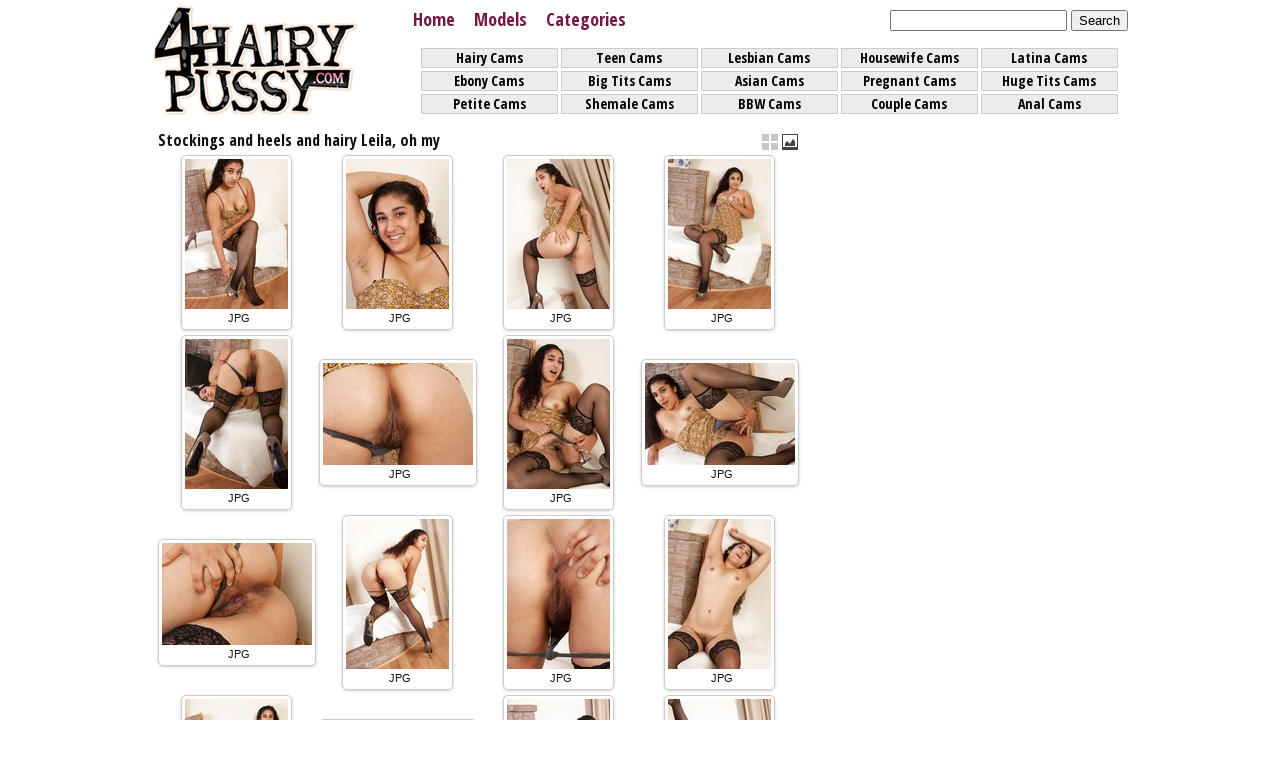

--- FILE ---
content_type: text/html; charset=UTF-8
request_url: https://www.4hairypussy.com/album/stockings-and-heels-and-hairy-leila-oh-my-1789.html
body_size: 6800
content:
<!DOCTYPE html PUBLIC "-//W3C//DTD XHTML 1.0 Transitional//EN" "http://www.w3.org/TR/xhtml1/DTD/xhtml1-transitional.dtd">
<html xmlns="http://www.w3.org/1999/xhtml" xml:lang="en" lang="en">
<head>
<title>Stockings and heels and hairy Leila, oh my - We Are Hairy - 4 Hairy Pussy</title>
<meta http-equiv="content-type" content="text/html; charset=UTF-8" />
<meta name="rating" content="RTA-5042-1996-1400-1577-RTA" />
<meta name="title" content="Stockings and heels and hairy Leila, oh my - We Are Hairy - 4 Hairy Pussy" />
<meta name="keywords" content="exotic, stockings, high heels, lingerie, spreading, panties, striptease, We Are Hairy, 4 Hairy Pussy" />
<meta name="description" content="Stockings and heels and hairy Leila, oh my" />
<link rel="stylesheet" type="text/css" href="https://www.4hairypussy.com/cms/css/main.css" />
<script type="text/javascript" src="https://www.4hairypussy.com/cms/js/bookmark.js"></script>
<link href="https://fonts.googleapis.com/css?family=Open+Sans+Condensed:700" rel='stylesheet' type='text/css' />
<script type="text/javascript" src="https://www.4hairypussy.com/cms/js/jquery.min.js"></script>
<script type="text/javascript">document.documentElement.className += " js"</script>
<link rel="canonical" href="https://www.4hairypussy.com/album/stockings-and-heels-and-hairy-leila-oh-my-1789.html" />
<style>html{display:none;}</style>
<script>
   if(self == top) {
       document.documentElement.style.display = 'block'; 
   } else {
       top.location = self.location; 
   }
</script>
</head>
<body class="album-page"><a name="top"></a>
<div id="wrapper">
		<div id="header2">
		<div class="floatl left">
			<p class="logo"><a href="https://www.4hairypussy.com/"><img src="https://www.4hairypussy.com/cms/images/logo_small.png" border="0" alt="" width="204" height="110" /></a></p>
		</div>	
		<p class="navigation2 floatl">
			<a href="https://www.4hairypussy.com/">Home</a>
			<a href="https://www.4hairypussy.com/models/">Models</a>
			<a href="https://www.4hairypussy.com/categories/">Categories</a>
						
		</p>
				<div class="floatr">
			<form class="search" action="https://www.4hairypussy.com/searchgate.php" method="get" id="searchform">
				<input type="hidden" name="mode" value="search" />
				<input type="hidden" name="type" id="mode" value="photos" />            
				<input name="q" type="text" id="q" size="20" onfocus="this.value=''" value="" />
				<input type="submit" value="Search" />
			</form>			
		</div>
		<div class="cams2">
			<a href="http://www.livejasmin.com/allonline.php?tags=girl&appearance=hairy&type=40&psid=jesus&campaign_id=57071&pstour=t1&psprogram=REVS&setlang=&pstool=15_11" target="_blank">Hairy Cams</a>
			<a href="http://www.livejasmin.com/allonline.php?tags=girl&age=age_18_22&type=40&psid=jesus&campaign_id=57071&pstour=t1&psprogram=REVS&setlang=&pstool=15_11" target="_blank">Teen Cams</a>
			<a href="http://www.livejasmin.com/allonline.php?tags=lesbian&=&type=40&psid=jesus&campaign_id=57071&pstour=t1&psprogram=REVS&setlang=&pstool=15_11" target="_blank">Lesbian Cams</a>
			<a href="http://www.livejasmin.com/allonline.php?tags=mature&=&type=40&psid=jesus&campaign_id=57071&pstour=t1&psprogram=REVS&setlang=&pstool=15_11" target="_blank">Housewife Cams</a>
			<a href="http://www.livejasmin.com/allonline.php?tags=girl&ethnicity=latin&type=40&psid=jesus&campaign_id=57071&pstour=t1&psprogram=REVS&setlang=&pstool=15_11" target="_blank">Latina Cams</a>
			<a href="http://www.livejasmin.com/allonline.php?tags=girl&ethnicity=ebony&type=40&psid=jesus&campaign_id=57071&pstour=t1&psprogram=REVS&setlang=&pstool=15_11" target="_blank">Ebony Cams</a>
			<a href="http://www.livejasmin.com/allonline.php?tags=girl&breastsize=big&type=40&psid=jesus&campaign_id=57071&pstour=t1&psprogram=REVS&setlang=&pstool=15_11" target="_blank">Big Tits Cams</a>
			<a href="http://www.livejasmin.com/allonline.php?tags=girl&ethnicity=asian&type=40&psid=jesus&campaign_id=57071&pstour=t1&psprogram=REVS&setlang=&pstool=15_11" target="_blank">Asian Cams</a>
			<a href="http://www.livejasmin.com/allonline.php?tags=girl&appearance=pregnant&type=40&psid=jesus&campaign_id=57071&pstour=t1&psprogram=REVS&setlang=&pstool=15_11" target="_blank">Pregnant Cams</a>
			<a href="http://www.livejasmin.com/allonline.php?tags=girl&breastsize=huge&type=40&psid=jesus&campaign_id=57071&pstour=t1&psprogram=REVS&setlang=&pstool=15_11" target="_blank">Huge Tits Cams</a>
			<a href="http://www.livejasmin.com/allonline.php?tags=girl&build=petite&type=40&psid=jesus&campaign_id=57071&pstour=t1&psprogram=REVS&setlang=&pstool=15_11" target="_blank">Petite Cams</a>
			<a href="http://www.livejasmin.com/allonline.php?tags=transgender&=&type=40&psid=jesus&campaign_id=57071&pstour=t1&psprogram=REVS&setlang=&pstool=15_11" target="_blank">Shemale Cams</a>
			<a href="http://www.livejasmin.com/allonline.php?tags=girl&build=large|obese&type=40&psid=jesus&campaign_id=57071&pstour=t1&psprogram=REVS&setlang=&pstool=15_11" target="_blank">BBW Cams</a>
			<a href="http://www.livejasmin.com/allonline.php?tags=couple&=&type=40&psid=jesus&campaign_id=57071&pstour=t1&psprogram=REVS&setlang=&pstool=15_11" target="_blank">Couple Cams</a>
			<a href="http://www.livejasmin.com/allonline.php?tags=girl&undertakings=anal_sex|butt_plug&type=40&psid=jesus&campaign_id=57071&pstour=t1&psprogram=REVS&setlang=&pstool=15_11" target="_blank">Anal Cams</a>
		</div>	
	</div>
			<div id="content2b">
		<h1 class="floatl">Stockings and heels and hairy Leila, oh my</h1>
					<!--[if (gte IE 9)|(!IE)]><!-->
			<div class="needsJS">
				<p class="albumstyle floatr">
					<a href="https://www.4hairypussy.com/view.php?mode=thumbs"><img src='https://media.4hairypussy.com/cms/images/thumbs.png' border='0' alt='' class='current' /></a>
					<a href="https://www.4hairypussy.com/view.php?mode=album"><img src='https://media.4hairypussy.com/cms/images/album.png' border='0' alt='' /></a>
				</p>
			</div>
			<!--<![endif]-->
				            				<!-- Thumb View with HTML -->
					<div id="galleryBlock" class="clearfix">
						<div class="album_view">
							<div class="slide">
								<p class='item_alt2'><span><a href='https://www.4hairypussy.com/image/stockings-and-heels-and-hairy-leila-oh-my-1789/01.html'><img src='https://media.4hairypussy.com/cms/source_galleries/we-are-hairy_20130828120352-leila/tn/01.jpg' border='0' alt='' class='img-border' /></a><br /><a href='https://media.4hairypussy.com/cms/source_galleries/we-are-hairy_20130828120352-leila/01.jpg' class='extjpg' target='_blank'>JPG</a></span></p><p class='item_alt2'><span><a href='https://www.4hairypussy.com/image/stockings-and-heels-and-hairy-leila-oh-my-1789/02.html'><img src='https://media.4hairypussy.com/cms/source_galleries/we-are-hairy_20130828120352-leila/tn/02.jpg' border='0' alt='' class='img-border' /></a><br /><a href='https://media.4hairypussy.com/cms/source_galleries/we-are-hairy_20130828120352-leila/02.jpg' class='extjpg' target='_blank'>JPG</a></span></p><p class='item_alt2'><span><a href='https://www.4hairypussy.com/image/stockings-and-heels-and-hairy-leila-oh-my-1789/03.html'><img src='https://media.4hairypussy.com/cms/source_galleries/we-are-hairy_20130828120352-leila/tn/03.jpg' border='0' alt='' class='img-border' /></a><br /><a href='https://media.4hairypussy.com/cms/source_galleries/we-are-hairy_20130828120352-leila/03.jpg' class='extjpg' target='_blank'>JPG</a></span></p><p class='item_alt2'><span><a href='https://www.4hairypussy.com/image/stockings-and-heels-and-hairy-leila-oh-my-1789/04.html'><img src='https://media.4hairypussy.com/cms/source_galleries/we-are-hairy_20130828120352-leila/tn/04.jpg' border='0' alt='' class='img-border' /></a><br /><a href='https://media.4hairypussy.com/cms/source_galleries/we-are-hairy_20130828120352-leila/04.jpg' class='extjpg' target='_blank'>JPG</a></span></p><p class='item_alt2'><span><a href='https://www.4hairypussy.com/image/stockings-and-heels-and-hairy-leila-oh-my-1789/05.html'><img src='https://media.4hairypussy.com/cms/source_galleries/we-are-hairy_20130828120352-leila/tn/05.jpg' border='0' alt='' class='img-border' /></a><br /><a href='https://media.4hairypussy.com/cms/source_galleries/we-are-hairy_20130828120352-leila/05.jpg' class='extjpg' target='_blank'>JPG</a></span></p><p class='item_alt2'><span><a href='https://www.4hairypussy.com/image/stockings-and-heels-and-hairy-leila-oh-my-1789/06.html'><img src='https://media.4hairypussy.com/cms/source_galleries/we-are-hairy_20130828120352-leila/tn/06.jpg' border='0' alt='' class='img-border' /></a><br /><a href='https://media.4hairypussy.com/cms/source_galleries/we-are-hairy_20130828120352-leila/06.jpg' class='extjpg' target='_blank'>JPG</a></span></p><p class='item_alt2'><span><a href='https://www.4hairypussy.com/image/stockings-and-heels-and-hairy-leila-oh-my-1789/07.html'><img src='https://media.4hairypussy.com/cms/source_galleries/we-are-hairy_20130828120352-leila/tn/07.jpg' border='0' alt='' class='img-border' /></a><br /><a href='https://media.4hairypussy.com/cms/source_galleries/we-are-hairy_20130828120352-leila/07.jpg' class='extjpg' target='_blank'>JPG</a></span></p><p class='item_alt2'><span><a href='https://www.4hairypussy.com/image/stockings-and-heels-and-hairy-leila-oh-my-1789/08.html'><img src='https://media.4hairypussy.com/cms/source_galleries/we-are-hairy_20130828120352-leila/tn/08.jpg' border='0' alt='' class='img-border' /></a><br /><a href='https://media.4hairypussy.com/cms/source_galleries/we-are-hairy_20130828120352-leila/08.jpg' class='extjpg' target='_blank'>JPG</a></span></p><p class='item_alt2'><span><a href='https://www.4hairypussy.com/image/stockings-and-heels-and-hairy-leila-oh-my-1789/09.html'><img src='https://media.4hairypussy.com/cms/source_galleries/we-are-hairy_20130828120352-leila/tn/09.jpg' border='0' alt='' class='img-border' /></a><br /><a href='https://media.4hairypussy.com/cms/source_galleries/we-are-hairy_20130828120352-leila/09.jpg' class='extjpg' target='_blank'>JPG</a></span></p><p class='item_alt2'><span><a href='https://www.4hairypussy.com/image/stockings-and-heels-and-hairy-leila-oh-my-1789/10.html'><img src='https://media.4hairypussy.com/cms/source_galleries/we-are-hairy_20130828120352-leila/tn/10.jpg' border='0' alt='' class='img-border' /></a><br /><a href='https://media.4hairypussy.com/cms/source_galleries/we-are-hairy_20130828120352-leila/10.jpg' class='extjpg' target='_blank'>JPG</a></span></p><p class='item_alt2'><span><a href='https://www.4hairypussy.com/image/stockings-and-heels-and-hairy-leila-oh-my-1789/11.html'><img src='https://media.4hairypussy.com/cms/source_galleries/we-are-hairy_20130828120352-leila/tn/11.jpg' border='0' alt='' class='img-border' /></a><br /><a href='https://media.4hairypussy.com/cms/source_galleries/we-are-hairy_20130828120352-leila/11.jpg' class='extjpg' target='_blank'>JPG</a></span></p><p class='item_alt2'><span><a href='https://www.4hairypussy.com/image/stockings-and-heels-and-hairy-leila-oh-my-1789/12.html'><img src='https://media.4hairypussy.com/cms/source_galleries/we-are-hairy_20130828120352-leila/tn/12.jpg' border='0' alt='' class='img-border' /></a><br /><a href='https://media.4hairypussy.com/cms/source_galleries/we-are-hairy_20130828120352-leila/12.jpg' class='extjpg' target='_blank'>JPG</a></span></p><p class='item_alt2'><span><a href='https://www.4hairypussy.com/image/stockings-and-heels-and-hairy-leila-oh-my-1789/13.html'><img src='https://media.4hairypussy.com/cms/source_galleries/we-are-hairy_20130828120352-leila/tn/13.jpg' border='0' alt='' class='img-border' /></a><br /><a href='https://media.4hairypussy.com/cms/source_galleries/we-are-hairy_20130828120352-leila/13.jpg' class='extjpg' target='_blank'>JPG</a></span></p><p class='item_alt2'><span><a href='https://www.4hairypussy.com/image/stockings-and-heels-and-hairy-leila-oh-my-1789/14.html'><img src='https://media.4hairypussy.com/cms/source_galleries/we-are-hairy_20130828120352-leila/tn/14.jpg' border='0' alt='' class='img-border' /></a><br /><a href='https://media.4hairypussy.com/cms/source_galleries/we-are-hairy_20130828120352-leila/14.jpg' class='extjpg' target='_blank'>JPG</a></span></p><p class='item_alt2'><span><a href='https://www.4hairypussy.com/image/stockings-and-heels-and-hairy-leila-oh-my-1789/15.html'><img src='https://media.4hairypussy.com/cms/source_galleries/we-are-hairy_20130828120352-leila/tn/15.jpg' border='0' alt='' class='img-border' /></a><br /><a href='https://media.4hairypussy.com/cms/source_galleries/we-are-hairy_20130828120352-leila/15.jpg' class='extjpg' target='_blank'>JPG</a></span></p><p class='item_alt2'><span><a href='https://www.4hairypussy.com/image/stockings-and-heels-and-hairy-leila-oh-my-1789/16.html'><img src='https://media.4hairypussy.com/cms/source_galleries/we-are-hairy_20130828120352-leila/tn/16.jpg' border='0' alt='' class='img-border' /></a><br /><a href='https://media.4hairypussy.com/cms/source_galleries/we-are-hairy_20130828120352-leila/16.jpg' class='extjpg' target='_blank'>JPG</a></span></p>							</div>
						</div>
					</div>
				<!-- /Thumb View with HTML -->
								<div class="gallerybanner">
				<p><a href="https://www.4hairypussy.com/go.php?sponsor=3">visit <span class="sponsorname">We Are Hairy</span></a></p>
			</div>
			<div class="galleryinfo">
				<div class="info">
					<p class="box floatl clearfix">Added by: <a href="https://www.4hairypussy.com/sponsor-3/we-are-hairy/">We Are Hairy</a> Views: 77503</p>
															<p class="box floatl clearfix">Categories: <a href='https://www.4hairypussy.com/category-2/brunettes/'>Brunettes</a><a href='https://www.4hairypussy.com/category-3/chubby/'>Chubby</a><a href='https://www.4hairypussy.com/category-4/curvaceous/'>Curvaceous</a><a href='https://www.4hairypussy.com/category-6/exotic/'>Exotic</a><a href='https://www.4hairypussy.com/category-8/hairy-armpits/'>Hairy Armpits</a><a href='https://www.4hairypussy.com/category-16/lingerie/'>Lingerie</a><a href='https://www.4hairypussy.com/category-29/stockings/'>Stockings</a><a href='https://www.4hairypussy.com/category-30/striptease/'>Striptease</a></p>
					<p class="box floatl clearfix">Tags: <a href='https://www.4hairypussy.com/tag/exotic/'>exotic</a><a href='https://www.4hairypussy.com/tag/stockings/'>stockings</a><a href='https://www.4hairypussy.com/tag/high-heels/'>high heels</a><a href='https://www.4hairypussy.com/tag/lingerie/'>lingerie</a><a href='https://www.4hairypussy.com/tag/spreading/'>spreading</a><a href='https://www.4hairypussy.com/tag/panties/'>panties</a><a href='https://www.4hairypussy.com/tag/striptease/'>striptease</a></p>
										<p class="clearfix">Description:  Leila has the sexiest little stockings in this shoot. Of course they're going to come off, but we hope it's nice and slow so we can see her hairy legs and then her hairy pussy.</p>
										<!-- AddThis Button BEGIN -->
<div class="addthis_toolbox addthis_default_style addthis_32x32_style" style="height: 36px; margin: 10px 0 10px 0;">
	<a class="addthis_button_facebook"></a>
	<a class="addthis_button_twitter"></a>
	<a class="addthis_button_tumblr"></a>
	<a class="addthis_button_reddit"></a>
	<a class="addthis_button_stumbleupon"></a>
	<a class="addthis_button_digg"></a>
	<a class="addthis_button_email"></a>
	<a class="addthis_button_google_plusone_share"></a>
	<a class="addthis_button_compact"></a>
	<a class="addthis_counter addthis_bubble_style"></a>
</div>
<script type="text/javascript" src="//s7.addthis.com/js/300/addthis_widget.js#pubid=ra-529525864ef43047"></script>
<!-- AddThis Button END -->				</div>
				<div id="rating-thumbs">
					<div class="rthumbs">
																		<a href="#" class="down"><img src="https://www.4hairypussy.com/cms/rating_thumbs/images/thumbdown.png" alt="" class="down-off" /></a>
							<a href="#" class="up"><img src="https://www.4hairypussy.com/cms/rating_thumbs/images/thumbup.png" alt="" class="up-off" /></a>
																		<script src="https://www.4hairypussy.com/cms/rating_thumbs/js/ratings.js" type="text/javascript"></script>
						<script type="text/javascript">
							var j = jQuery.noConflict();
							j(document).ready(function(){
								j('#rating-thumbs').ratingThumbs({
									ip: '3.144.22.189',
									vid: '1789',
									ajax_base_path: 'https://www.4hairypussy.com'
								});
							});
						</script>
										</div>
					<p>80% (10 votes)</p>
				</div>
			</div>
	</div>
		<div id="rightcolumn2b">
					</div>	<div id="related">
		<script language="javascript" type="text/javascript">
		var s = jQuery.noConflict();
		s(document).ready(function(){
			s('#relatedAllTabs span').hide();
			s('#relatedGalleries').show();

			s('.switchTab').click(function(){
				var currentTab = s(this).attr('href');
				s('#relatedAllTabs span').hide();
				s(currentTab).show();
				return false;
			});
		});
		</script>
		<h3 class="floatl">Related Content</h3>
			<div class="needsJS floatl">
				<p class="relatedbuttons">
					<a href="#relatedGalleries" class="switchTab">Photo Albums</a><a href="#relatedVideos" class="switchTab">Videos</a>
										<a href="#relatedSponsor" class="switchTab last">From We Are Hairy</a>
				</p>
			</div>
			<div id="relatedAllTabs" class="clearfix">
				<span id="relatedGalleries">
					<div class="related floatl">
			<a href="https://www.4hairypussy.com/album/hairy-babe-leila-strip-teasing-and-showing-muff-733.html"><img src="https://media.4hairypussy.com/cms/source_galleries/metart_20130613175337-leila-a/tn/related.jpg" border="0" alt="Hairy babe Leila strip teasing and showing muff" width='' height='' /></a>
				<h2 class="left"><a target="_blank" href="https://www.4hairypussy.com/album/hairy-babe-leila-strip-teasing-and-showing-muff-733.html" title="Hairy babe Leila strip teasing and showing muff">Hairy babe Leila strip te...</a></h2>
			<p class="floatl">
			Views:
									64636							</p>
			<p class="floatl" style="margin-left: 30px;">
				85%			</p>
			<p class="floatr">
									<img src="https://media.4hairypussy.com/cms/images/pic.gif" border="0" alt="" class="pic_vid" />
							</p>
			</div><div class="related floatl">
			<a href="https://www.4hairypussy.com/album/beautiful-hairy-exotic-babe-pammie-lee-1761.html"><img src="https://media.4hairypussy.com/cms/source_galleries/metart_20130613175520-pammie-lee/tn/related.jpg" border="0" alt="Beautiful hairy exotic babe Pammie Lee" width='' height='' /></a>
				<h2 class="left"><a target="_blank" href="https://www.4hairypussy.com/album/beautiful-hairy-exotic-babe-pammie-lee-1761.html" title="Beautiful hairy exotic babe Pammie Lee">Beautiful hairy exotic ba...</a></h2>
			<p class="floatl">
			Views:
									98747							</p>
			<p class="floatl" style="margin-left: 30px;">
				100%			</p>
			<p class="floatr">
									<img src="https://media.4hairypussy.com/cms/images/pic.gif" border="0" alt="" class="pic_vid" />
							</p>
			</div><div class="related floatl">
			<a href="https://www.4hairypussy.com/album/hairy-asian-beauty-lavinia-chan-3253.html"><img src="https://media.4hairypussy.com/cms/source_galleries/metart_20130613172909-lavinia-chan/tn/related.jpg" border="0" alt="Hairy asian beauty Lavinia Chan" width='' height='' /></a>
				<h2 class="left"><a target="_blank" href="https://www.4hairypussy.com/album/hairy-asian-beauty-lavinia-chan-3253.html" title="Hairy asian beauty Lavinia Chan">Hairy asian beauty Lavini...</a></h2>
			<p class="floatl">
			Views:
									64795							</p>
			<p class="floatl" style="margin-left: 30px;">
				87%			</p>
			<p class="floatr">
									<img src="https://media.4hairypussy.com/cms/images/pic.gif" border="0" alt="" class="pic_vid" />
							</p>
			</div><div class="related floatl">
			<a href="https://www.4hairypussy.com/album/skinny-hirsute-babe-vasilisa-posing-2088.html"><img src="https://media.4hairypussy.com/cms/source_galleries/atk-hairy_20131009113423-vasilisa/tn/related.jpg" border="0" alt="Skinny hirsute babe Vasilisa posing" width='' height='' /></a>
				<h2 class="left"><a target="_blank" href="https://www.4hairypussy.com/album/skinny-hirsute-babe-vasilisa-posing-2088.html" title="Skinny hirsute babe Vasilisa posing">Skinny hirsute babe Vasil...</a></h2>
			<p class="floatl">
			Views:
									96621							</p>
			<p class="floatl" style="margin-left: 30px;">
				90%			</p>
			<p class="floatr">
									<img src="https://media.4hairypussy.com/cms/images/pic.gif" border="0" alt="" class="pic_vid" />
							</p>
			</div><div class="related floatl">
			<a href="https://www.4hairypussy.com/album/hairy-babe-promesita-enjoys-sunny-days-1719.html"><img src="https://media.4hairypussy.com/cms/source_galleries/we-are-hairy_20130828120358-promesita/tn/related.jpg" border="0" alt="Hairy babe Promesita enjoys sunny days" width='' height='' /></a>
				<h2 class="left"><a target="_blank" href="https://www.4hairypussy.com/album/hairy-babe-promesita-enjoys-sunny-days-1719.html" title="Hairy babe Promesita enjoys sunny days">Hairy babe Promesita enjo...</a></h2>
			<p class="floatl">
			Views:
									83947							</p>
			<p class="floatl" style="margin-left: 30px;">
				89%			</p>
			<p class="floatr">
									<img src="https://media.4hairypussy.com/cms/images/pic.gif" border="0" alt="" class="pic_vid" />
							</p>
			</div><div class="related floatl">
			<a href="https://www.4hairypussy.com/album/hairy-annie-engeltie-brings-out-toys-1195.html"><img src="https://media.4hairypussy.com/cms/source_galleries/we-are-hairy_20130807155552-annie-engeltie/tn/related.jpg" border="0" alt="Hairy Annie engeltie brings out toys" width='' height='' /></a>
				<h2 class="left"><a target="_blank" href="https://www.4hairypussy.com/album/hairy-annie-engeltie-brings-out-toys-1195.html" title="Hairy Annie engeltie brings out toys">Hairy Annie engeltie brin...</a></h2>
			<p class="floatl">
			Views:
									65039							</p>
			<p class="floatl" style="margin-left: 30px;">
				83%			</p>
			<p class="floatr">
									<img src="https://media.4hairypussy.com/cms/images/pic.gif" border="0" alt="" class="pic_vid" />
							</p>
			</div><div class="related floatl">
			<a href="https://www.4hairypussy.com/album/hairy-auli-strips-off-her-lingerie-and-stockings-3717.html"><img src="https://media.4hairypussy.com/cms/source_galleries/atk-hairy_20131230165558-aali/tn/related.jpg" border="0" alt="Hairy Auli strips off her lingerie and stockings" width='' height='' /></a>
				<h2 class="left"><a target="_blank" href="https://www.4hairypussy.com/album/hairy-auli-strips-off-her-lingerie-and-stockings-3717.html" title="Hairy Auli strips off her lingerie and stockings">Hairy Auli strips off her...</a></h2>
			<p class="floatl">
			Views:
									122482							</p>
			<p class="floatl" style="margin-left: 30px;">
				53%			</p>
			<p class="floatr">
									<img src="https://media.4hairypussy.com/cms/images/pic.gif" border="0" alt="" class="pic_vid" />
							</p>
			</div><div class="related floatl">
			<a href="https://www.4hairypussy.com/album/skinny-hairy-amateur-cally-peeling-off-panties-1058.html"><img src="https://media.4hairypussy.com/cms/source_galleries/atk-hairy_20130807155334-cally/tn/related.jpg" border="0" alt="Skinny hairy amateur Cally peeling off panties" width='' height='' /></a>
				<h2 class="left"><a target="_blank" href="https://www.4hairypussy.com/album/skinny-hairy-amateur-cally-peeling-off-panties-1058.html" title="Skinny hairy amateur Cally peeling off panties">Skinny hairy amateur Call...</a></h2>
			<p class="floatl">
			Views:
									195187							</p>
			<p class="floatl" style="margin-left: 30px;">
				93%			</p>
			<p class="floatr">
									<img src="https://media.4hairypussy.com/cms/images/pic.gif" border="0" alt="" class="pic_vid" />
							</p>
			</div><div class="related floatl">
			<a href="https://www.4hairypussy.com/album/sexy-zia-slowly-strips-for-all-to-enjoy-2066.html"><img src="https://media.4hairypussy.com/cms/source_galleries/we-are-hairy_20131009113610-zia/tn/related.jpg" border="0" alt="Sexy Zia slowly strips for all to enjoy" width='' height='' /></a>
				<h2 class="left"><a target="_blank" href="https://www.4hairypussy.com/album/sexy-zia-slowly-strips-for-all-to-enjoy-2066.html" title="Sexy Zia slowly strips for all to enjoy">Sexy Zia slowly strips fo...</a></h2>
			<p class="floatl">
			Views:
									62024							</p>
			<p class="floatl" style="margin-left: 30px;">
				89%			</p>
			<p class="floatr">
									<img src="https://media.4hairypussy.com/cms/images/pic.gif" border="0" alt="" class="pic_vid" />
							</p>
			</div><div class="related floatl">
			<a href="https://www.4hairypussy.com/album/melody-wilde-spreads-hairy-pussy-wide-open-2313.html"><img src="https://media.4hairypussy.com/cms/source_galleries/atk-hairy_20131009113414-melody-wilde/tn/related.jpg" border="0" alt="Melody Wilde spreads hairy pussy wide open" width='' height='' /></a>
				<h2 class="left"><a target="_blank" href="https://www.4hairypussy.com/album/melody-wilde-spreads-hairy-pussy-wide-open-2313.html" title="Melody Wilde spreads hairy pussy wide open">Melody Wilde spreads hair...</a></h2>
			<p class="floatl">
			Views:
									86354							</p>
			<p class="floatl" style="margin-left: 30px;">
				96%			</p>
			<p class="floatr">
									<img src="https://media.4hairypussy.com/cms/images/pic.gif" border="0" alt="" class="pic_vid" />
							</p>
			</div>				</span>
				<div class="needsJS">
					<span id="relatedVideos">
						<div class="related floatl">
			<a href="https://www.4hairypussy.com/video/hairy-girl-indy-takes-a-study-break-2962.html"><img src="https://media.4hairypussy.com/cms/source_movies/we-are-hairy_201306_hairy_girl_indy_takes_a_study_break/tn/related.jpg" border="0" alt="Hairy girl Indy takes a study break" width='' height='' /></a>
				<h2 class="left"><a target="_blank" href="https://www.4hairypussy.com/video/hairy-girl-indy-takes-a-study-break-2962.html" title="Hairy girl Indy takes a study break">Hairy girl Indy takes a s...</a></h2>
			<p class="floatl">
			Views:
									37753							</p>
			<p class="floatl" style="margin-left: 30px;">
				33%			</p>
			<p class="floatr">
									<img src="https://media.4hairypussy.com/cms/images/vid.gif" border="0" alt="" class="pic_vid" />
							</p>
			</div><div class="related floatl">
			<a href="https://www.4hairypussy.com/video/hairy-girl-enza-is-all-dressed-up-toying-pussy-2149.html"><img src="https://media.4hairypussy.com/cms/source_movies/we-are-hairy_201306_hairy_girl_enza_is_all_dressed_up_with_nowhere_to/tn/related.jpg" border="0" alt="Hairy girl Enza is all dressed up toying pussy" width='' height='' /></a>
				<h2 class="left"><a target="_blank" href="https://www.4hairypussy.com/video/hairy-girl-enza-is-all-dressed-up-toying-pussy-2149.html" title="Hairy girl Enza is all dressed up toying pussy">Hairy girl Enza is all dr...</a></h2>
			<p class="floatl">
			Views:
									39458							</p>
			<p class="floatl" style="margin-left: 30px;">
				63%			</p>
			<p class="floatr">
									<img src="https://media.4hairypussy.com/cms/images/vid.gif" border="0" alt="" class="pic_vid" />
							</p>
			</div><div class="related floatl">
			<a href="https://www.4hairypussy.com/video/horny-madison-young-getting-off-2355.html"><img src="https://media.4hairypussy.com/cms/source_movies/we-are-hairy_201306_horny_madison_young_gets_off/tn/related.jpg" border="0" alt="Horny Madison Young getting off" width='' height='' /></a>
				<h2 class="left"><a target="_blank" href="https://www.4hairypussy.com/video/horny-madison-young-getting-off-2355.html" title="Horny Madison Young getting off">Horny Madison Young getti...</a></h2>
			<p class="floatl">
			Views:
									28517							</p>
			<p class="floatl" style="margin-left: 30px;">
				53%			</p>
			<p class="floatr">
									<img src="https://media.4hairypussy.com/cms/images/vid.gif" border="0" alt="" class="pic_vid" />
							</p>
			</div><div class="related floatl">
			<a href="https://www.4hairypussy.com/video/roxy-mendez-shows-off-her-hairy-pussy-1349.html"><img src="https://media.4hairypussy.com/cms/source_movies/we-are-hairy_201306_roxy_mendez_shows_off_her_chops_post_interview/tn/related.jpg" border="0" alt="Roxy Mendez shows off her hairy pussy" width='' height='' /></a>
				<h2 class="left"><a target="_blank" href="https://www.4hairypussy.com/video/roxy-mendez-shows-off-her-hairy-pussy-1349.html" title="Roxy Mendez shows off her hairy pussy">Roxy Mendez shows off her...</a></h2>
			<p class="floatl">
			Views:
									21046							</p>
			<p class="floatl" style="margin-left: 30px;">
				75%			</p>
			<p class="floatr">
									<img src="https://media.4hairypussy.com/cms/images/vid.gif" border="0" alt="" class="pic_vid" />
							</p>
			</div><div class="related floatl">
			<a href="https://www.4hairypussy.com/video/exotic-lucie-plays-with-her-hairy-pussy-2631.html"><img src="https://media.4hairypussy.com/cms/source_movies/atk-hairy_201306_exotic_lucie_plays_with_her_hairy_pussy/tn/related.jpg" border="0" alt="Exotic Lucie plays with her hairy pussy" width='' height='' /></a>
				<h2 class="left"><a target="_blank" href="https://www.4hairypussy.com/video/exotic-lucie-plays-with-her-hairy-pussy-2631.html" title="Exotic Lucie plays with her hairy pussy">Exotic Lucie plays with h...</a></h2>
			<p class="floatl">
			Views:
									64493							</p>
			<p class="floatl" style="margin-left: 30px;">
				50%			</p>
			<p class="floatr">
									<img src="https://media.4hairypussy.com/cms/images/vid.gif" border="0" alt="" class="pic_vid" />
							</p>
			</div><div class="related floatl">
			<a href="https://www.4hairypussy.com/video/exotic-petite-teen-sasha-yung-fingers-hairy-pussy-1678.html"><img src="https://media.4hairypussy.com/cms/source_movies/we-are-hairy_201306_sasha_yung_finger_bangs_her_asian_bush/tn/related.jpg" border="0" alt="Exotic petite teen Sasha Yung fingers hairy pussy" width='' height='' /></a>
				<h2 class="left"><a target="_blank" href="https://www.4hairypussy.com/video/exotic-petite-teen-sasha-yung-fingers-hairy-pussy-1678.html" title="Exotic petite teen Sasha Yung fingers hairy pussy">Exotic petite teen Sasha ...</a></h2>
			<p class="floatl">
			Views:
									46479							</p>
			<p class="floatl" style="margin-left: 30px;">
				53%			</p>
			<p class="floatr">
									<img src="https://media.4hairypussy.com/cms/images/vid.gif" border="0" alt="" class="pic_vid" />
							</p>
			</div><div class="related floatl">
			<a href="https://www.4hairypussy.com/video/raunchy-randi-rayne-fingering-her-bush-613.html"><img src="https://media.4hairypussy.com/cms/source_movies/we-are-hairy_201306_raunchy_randi_rayne_fingers_her_bush/tn/related.jpg" border="0" alt="Raunchy Randi Rayne fingering her bush" width='' height='' /></a>
				<h2 class="left"><a target="_blank" href="https://www.4hairypussy.com/video/raunchy-randi-rayne-fingering-her-bush-613.html" title="Raunchy Randi Rayne fingering her bush">Raunchy Randi Rayne finge...</a></h2>
			<p class="floatl">
			Views:
									24467							</p>
			<p class="floatl" style="margin-left: 30px;">
				50%			</p>
			<p class="floatr">
									<img src="https://media.4hairypussy.com/cms/images/vid.gif" border="0" alt="" class="pic_vid" />
							</p>
			</div><div class="related floatl">
			<a href="https://www.4hairypussy.com/video/serena-makes-up-for-lost-time-with-plastic-pal-2451.html"><img src="https://media.4hairypussy.com/cms/source_movies/we-are-hairy_201306_serena_makes_up_for_lost_time_with_a_plastic_pal/tn/related.jpg" border="0" alt="Serena makes up for lost time with plastic pal" width='' height='' /></a>
				<h2 class="left"><a target="_blank" href="https://www.4hairypussy.com/video/serena-makes-up-for-lost-time-with-plastic-pal-2451.html" title="Serena makes up for lost time with plastic pal">Serena makes up for lost ...</a></h2>
			<p class="floatl">
			Views:
									39017							</p>
			<p class="floatl" style="margin-left: 30px;">
				48%			</p>
			<p class="floatr">
									<img src="https://media.4hairypussy.com/cms/images/vid.gif" border="0" alt="" class="pic_vid" />
							</p>
			</div><div class="related floatl">
			<a href="https://www.4hairypussy.com/video/winnie-dressed-in-all-black-looking-hot-3385.html"><img src="https://media.4hairypussy.com/cms/source_movies/we-are-hairy_201306_dressed_in_all_black_winnie_looks_smoking_hot/tn/related.jpg" border="0" alt="Winnie dressed in all black looking hot" width='' height='' /></a>
				<h2 class="left"><a target="_blank" href="https://www.4hairypussy.com/video/winnie-dressed-in-all-black-looking-hot-3385.html" title="Winnie dressed in all black looking hot">Winnie dressed in all bla...</a></h2>
			<p class="floatl">
			Views:
									35086							</p>
			<p class="floatl" style="margin-left: 30px;">
				61%			</p>
			<p class="floatr">
									<img src="https://media.4hairypussy.com/cms/images/vid.gif" border="0" alt="" class="pic_vid" />
							</p>
			</div><div class="related floatl">
			<a href="https://www.4hairypussy.com/video/sexy-sadie-lune-wants-to-get-you-off-2318.html"><img src="https://media.4hairypussy.com/cms/source_movies/we-are-hairy_201306_sexy_sadie_lune_wants_to_get_you_off/tn/related.jpg" border="0" alt="Sexy Sadie Lune wants to get you off" width='' height='' /></a>
				<h2 class="left"><a target="_blank" href="https://www.4hairypussy.com/video/sexy-sadie-lune-wants-to-get-you-off-2318.html" title="Sexy Sadie Lune wants to get you off">Sexy Sadie Lune wants to ...</a></h2>
			<p class="floatl">
			Views:
									32393							</p>
			<p class="floatl" style="margin-left: 30px;">
				58%			</p>
			<p class="floatr">
									<img src="https://media.4hairypussy.com/cms/images/vid.gif" border="0" alt="" class="pic_vid" />
							</p>
			</div><div class="related floatl">
			<a href="https://www.4hairypussy.com/video/laurie-finger-fucks-her-hairy-pussy-and-ass-2703.html"><img src="https://media.4hairypussy.com/cms/source_movies/we-are-hairy_201306_laurie_finger_fucks_her_hairy_pussy_and_ass/tn/related.jpg" border="0" alt="Laurie finger fucks her hairy pussy and ass" width='' height='' /></a>
				<h2 class="left"><a target="_blank" href="https://www.4hairypussy.com/video/laurie-finger-fucks-her-hairy-pussy-and-ass-2703.html" title="Laurie finger fucks her hairy pussy and ass">Laurie finger fucks her h...</a></h2>
			<p class="floatl">
			Views:
									32708							</p>
			<p class="floatl" style="margin-left: 30px;">
				41%			</p>
			<p class="floatr">
									<img src="https://media.4hairypussy.com/cms/images/vid.gif" border="0" alt="" class="pic_vid" />
							</p>
			</div><div class="related floatl">
			<a href="https://www.4hairypussy.com/video/tiffany-pleasures-her-juicy-hairy-pussy-3655.html"><img src="https://media.4hairypussy.com/cms/source_movies/we-are-hairy_201306_tiffanny_pleasures_her_juisy_hairy_pussy/tn/related.jpg" border="0" alt="Tiffany pleasures her juicy hairy pussy" width='' height='' /></a>
				<h2 class="left"><a target="_blank" href="https://www.4hairypussy.com/video/tiffany-pleasures-her-juicy-hairy-pussy-3655.html" title="Tiffany pleasures her juicy hairy pussy">Tiffany pleasures her jui...</a></h2>
			<p class="floatl">
			Views:
									35644							</p>
			<p class="floatl" style="margin-left: 30px;">
				58%			</p>
			<p class="floatr">
									<img src="https://media.4hairypussy.com/cms/images/vid.gif" border="0" alt="" class="pic_vid" />
							</p>
			</div><div class="related floatl">
			<a href="https://www.4hairypussy.com/video/ocean-sky-gets-a-friend-in-her-solo-film-3444.html"><img src="https://media.4hairypussy.com/cms/source_movies/we-are-hairy_201306_ocean_sky_gets_a_friend_in_her_solo_film/tn/related.jpg" border="0" alt="Ocean Sky gets a friend in her solo film" width='' height='' /></a>
				<h2 class="left"><a target="_blank" href="https://www.4hairypussy.com/video/ocean-sky-gets-a-friend-in-her-solo-film-3444.html" title="Ocean Sky gets a friend in her solo film">Ocean Sky gets a friend i...</a></h2>
			<p class="floatl">
			Views:
									33541							</p>
			<p class="floatl" style="margin-left: 30px;">
				60%			</p>
			<p class="floatr">
									<img src="https://media.4hairypussy.com/cms/images/vid.gif" border="0" alt="" class="pic_vid" />
							</p>
			</div><div class="related floatl">
			<a href="https://www.4hairypussy.com/video/penny-in-cowgirl-boots-and-stockings-2930.html"><img src="https://media.4hairypussy.com/cms/source_movies/we-are-hairy_201306_penny_letters_cowgirl_boots_and_stockings/tn/related.jpg" border="0" alt="Penny in cowgirl boots and stockings" width='' height='' /></a>
				<h2 class="left"><a target="_blank" href="https://www.4hairypussy.com/video/penny-in-cowgirl-boots-and-stockings-2930.html" title="Penny in cowgirl boots and stockings">Penny in cowgirl boots an...</a></h2>
			<p class="floatl">
			Views:
									33016							</p>
			<p class="floatl" style="margin-left: 30px;">
				25%			</p>
			<p class="floatr">
									<img src="https://media.4hairypussy.com/cms/images/vid.gif" border="0" alt="" class="pic_vid" />
							</p>
			</div><div class="related floatl">
			<a href="https://www.4hairypussy.com/video/hairy-leanne-gets-frisky-on-the-balcony-2618.html"><img src="https://media.4hairypussy.com/cms/source_movies/we-are-hairy_201306_hairy_leanne_gets_frisky_on_the_balcony/tn/related.jpg" border="0" alt="Hairy Leanne gets frisky on the balcony" width='' height='' /></a>
				<h2 class="left"><a target="_blank" href="https://www.4hairypussy.com/video/hairy-leanne-gets-frisky-on-the-balcony-2618.html" title="Hairy Leanne gets frisky on the balcony">Hairy Leanne gets frisky ...</a></h2>
			<p class="floatl">
			Views:
									21290							</p>
			<p class="floatl" style="margin-left: 30px;">
				29%			</p>
			<p class="floatr">
									<img src="https://media.4hairypussy.com/cms/images/vid.gif" border="0" alt="" class="pic_vid" />
							</p>
			</div>					</span>
										<span id="relatedSponsor">
						<div class="related floatl">
			<a href="https://www.4hairypussy.com/album/beautiful-bunny-strips-outside-and-looks-hot-3949.html"><img src="https://media.4hairypussy.com/cms/source_galleries/we-are-hairy_20131230165910-bunny/tn/related.jpg" border="0" alt="Beautiful Bunny strips outside and looks hot" width='' height='' /></a>
				<h2 class="left"><a target="_blank" href="https://www.4hairypussy.com/album/beautiful-bunny-strips-outside-and-looks-hot-3949.html" title="Beautiful Bunny strips outside and looks hot">Beautiful Bunny strips ou...</a></h2>
			<p class="floatl">
			Views:
									72434							</p>
			<p class="floatl" style="margin-left: 30px;">
				75%			</p>
			<p class="floatr">
									<img src="https://media.4hairypussy.com/cms/images/pic.gif" border="0" alt="" class="pic_vid" />
							</p>
			</div><div class="related floatl">
			<a href="https://www.4hairypussy.com/album/young-vesta-uses-glass-dildo-to-masturbate-with-3919.html"><img src="https://media.4hairypussy.com/cms/source_galleries/we-are-hairy_20131230165851-vesta/tn/related.jpg" border="0" alt="Young Vesta uses glass dildo to masturbate with" width='' height='' /></a>
				<h2 class="left"><a target="_blank" href="https://www.4hairypussy.com/album/young-vesta-uses-glass-dildo-to-masturbate-with-3919.html" title="Young Vesta uses glass dildo to masturbate with">Young Vesta uses glass di...</a></h2>
			<p class="floatl">
			Views:
									66764							</p>
			<p class="floatl" style="margin-left: 30px;">
				67%			</p>
			<p class="floatr">
									<img src="https://media.4hairypussy.com/cms/images/pic.gif" border="0" alt="" class="pic_vid" />
							</p>
			</div><div class="related floatl">
			<a href="https://www.4hairypussy.com/album/seductive-april-strips-from-blue-dress-to-play-3886.html"><img src="https://media.4hairypussy.com/cms/source_galleries/we-are-hairy_20131230165835-april/tn/related.jpg" border="0" alt="Seductive April strips from blue dress to play" width='' height='' /></a>
				<h2 class="left"><a target="_blank" href="https://www.4hairypussy.com/album/seductive-april-strips-from-blue-dress-to-play-3886.html" title="Seductive April strips from blue dress to play">Seductive April strips fr...</a></h2>
			<p class="floatl">
			Views:
									70059							</p>
			<p class="floatl" style="margin-left: 30px;">
				86%			</p>
			<p class="floatr">
									<img src="https://media.4hairypussy.com/cms/images/pic.gif" border="0" alt="" class="pic_vid" />
							</p>
			</div><div class="related floatl">
			<a href="https://www.4hairypussy.com/album/melisa-exercises-naked-and-shows-hairy-pussy-3854.html"><img src="https://media.4hairypussy.com/cms/source_galleries/we-are-hairy_20131204165041-melisa/tn/related.jpg" border="0" alt="Melisa exercises naked and shows hairy pussy" width='' height='' /></a>
				<h2 class="left"><a target="_blank" href="https://www.4hairypussy.com/album/melisa-exercises-naked-and-shows-hairy-pussy-3854.html" title="Melisa exercises naked and shows hairy pussy">Melisa exercises naked an...</a></h2>
			<p class="floatl">
			Views:
									54314							</p>
			<p class="floatl" style="margin-left: 30px;">
				89%			</p>
			<p class="floatr">
									<img src="https://media.4hairypussy.com/cms/images/pic.gif" border="0" alt="" class="pic_vid" />
							</p>
			</div><div class="related floatl">
			<a href="https://www.4hairypussy.com/album/erika-rests-her-sexy-hairy-body-on-the-couch-3823.html"><img src="https://media.4hairypussy.com/cms/source_galleries/we-are-hairy_20131009113539-erika/tn/related.jpg" border="0" alt="Erika rests her sexy hairy body on the couch" width='' height='' /></a>
				<h2 class="left"><a target="_blank" href="https://www.4hairypussy.com/album/erika-rests-her-sexy-hairy-body-on-the-couch-3823.html" title="Erika rests her sexy hairy body on the couch">Erika rests her sexy hair...</a></h2>
			<p class="floatl">
			Views:
									65147							</p>
			<p class="floatl" style="margin-left: 30px;">
				64%			</p>
			<p class="floatr">
									<img src="https://media.4hairypussy.com/cms/images/pic.gif" border="0" alt="" class="pic_vid" />
							</p>
			</div><div class="related floatl">
			<a href="https://www.4hairypussy.com/album/cocco-has-wild-sex-after-party-and-is-hot-3796.html"><img src="https://media.4hairypussy.com/cms/source_galleries/we-are-hairy_20131204165037-cocco/tn/related.jpg" border="0" alt="Cocco has wild sex after party and is hot" width='' height='' /></a>
				<h2 class="left"><a target="_blank" href="https://www.4hairypussy.com/album/cocco-has-wild-sex-after-party-and-is-hot-3796.html" title="Cocco has wild sex after party and is hot">Cocco has wild sex after ...</a></h2>
			<p class="floatl">
			Views:
									92356							</p>
			<p class="floatl" style="margin-left: 30px;">
				80%			</p>
			<p class="floatr">
									<img src="https://media.4hairypussy.com/cms/images/pic.gif" border="0" alt="" class="pic_vid" />
							</p>
			</div><div class="related floatl">
			<a href="https://www.4hairypussy.com/album/hairy-aston-wilde-looks-great-in-her-purple-stockings-3768.html"><img src="https://media.4hairypussy.com/cms/source_galleries/we-are-hairy_20131204165106-aston-wilde/tn/related.jpg" border="0" alt="Hairy Aston Wilde looks great in her purple stockings" width='' height='' /></a>
				<h2 class="left"><a target="_blank" href="https://www.4hairypussy.com/album/hairy-aston-wilde-looks-great-in-her-purple-stockings-3768.html" title="Hairy Aston Wilde looks great in her purple stockings">Hairy Aston Wilde looks g...</a></h2>
			<p class="floatl">
			Views:
									42299							</p>
			<p class="floatl" style="margin-left: 30px;">
				86%			</p>
			<p class="floatr">
									<img src="https://media.4hairypussy.com/cms/images/pic.gif" border="0" alt="" class="pic_vid" />
							</p>
			</div><div class="related floatl">
			<a href="https://www.4hairypussy.com/album/edica-in-heels-showing-her-hairy-pussy-3735.html"><img src="https://media.4hairypussy.com/cms/source_galleries/we-are-hairy_20131230165834-edica/tn/related.jpg" border="0" alt="Edica in heels showing her hairy pussy" width='' height='' /></a>
				<h2 class="left"><a target="_blank" href="https://www.4hairypussy.com/album/edica-in-heels-showing-her-hairy-pussy-3735.html" title="Edica in heels showing her hairy pussy">Edica in heels showing he...</a></h2>
			<p class="floatl">
			Views:
									44555							</p>
			<p class="floatl" style="margin-left: 30px;">
				92%			</p>
			<p class="floatr">
									<img src="https://media.4hairypussy.com/cms/images/pic.gif" border="0" alt="" class="pic_vid" />
							</p>
			</div><div class="related floatl">
			<a href="https://www.4hairypussy.com/album/gretta-shows-off-her-hirsute-body-3700.html"><img src="https://media.4hairypussy.com/cms/source_galleries/we-are-hairy_20131230165837-gretta/tn/related.jpg" border="0" alt="Gretta shows off her hirsute body" width='' height='' /></a>
				<h2 class="left"><a target="_blank" href="https://www.4hairypussy.com/album/gretta-shows-off-her-hirsute-body-3700.html" title="Gretta shows off her hirsute body">Gretta shows off her hirs...</a></h2>
			<p class="floatl">
			Views:
									47410							</p>
			<p class="floatl" style="margin-left: 30px;">
				71%			</p>
			<p class="floatr">
									<img src="https://media.4hairypussy.com/cms/images/pic.gif" border="0" alt="" class="pic_vid" />
							</p>
			</div><div class="related floatl">
			<a href="https://www.4hairypussy.com/album/savannah-secret-masturbates-with-green-vibrator-3666.html"><img src="https://media.4hairypussy.com/cms/source_galleries/we-are-hairy_20131230165901-savannah-secret/tn/related.jpg" border="0" alt="Savannah Secret masturbates with green vibrator" width='' height='' /></a>
				<h2 class="left"><a target="_blank" href="https://www.4hairypussy.com/album/savannah-secret-masturbates-with-green-vibrator-3666.html" title="Savannah Secret masturbates with green vibrator">Savannah Secret masturbat...</a></h2>
			<p class="floatl">
			Views:
									69290							</p>
			<p class="floatl" style="margin-left: 30px;">
				85%			</p>
			<p class="floatr">
									<img src="https://media.4hairypussy.com/cms/images/pic.gif" border="0" alt="" class="pic_vid" />
							</p>
			</div>					</span>
				</div>
			</div>
	</div>
		<div id="footer">
			<div class="clearfix" style="width: 960px; height: 255px; text-align: center; margin-left: 22px; margin-right: auto; margin-bottom: 25px;">			
					</div>
			<p class="mb">
			<a href="https://www.4hairypussy.com/">Home</a> | 
			<a href="https://www.4hairypussy.com/models/">Models</a> | 
			<a href="https://www.4hairypussy.com/categories/">Categories</a> |
			<a href="https://www.4hairypussy.com/contact.php">Contact Us</a> | 
			<a href="https://www.4hairypussy.com/contact.php">Advertising</a> | 
			<a href="https://www.4hairypussy.com/sitemap.php">Sitemap</a> | 
			<a href="javascript:bookmarksite('4HP','https://www.4hairypussy.com/')">Bookmark Us</a> | 
			<a href="#top">Back to Top &uarr;</a>
		</p>			
		<p>4 Hairy Pussy provides free porn pictures and videos for your viewing pleasure.</p>
		<p class="mb">This website is restricted to adults, <a href="http://www.rtalabel.org/index.php?content=parents">parents block this website</a>.</p>
		<p class="mb"><a href="https://www.4hairypussy.com/2257.php">18 U.S.C. 2257 Record-Keeping Requirements Compliance Statement</a></p>
		<p>Copyright &copy; 2026 &nbsp;&nbsp;&nbsp; www.4hairypussy.com &nbsp;&nbsp;&nbsp; All Rights Reserved</p>
	</div>
<script>
  (function(i,s,o,g,r,a,m){i['GoogleAnalyticsObject']=r;i[r]=i[r]||function(){
  (i[r].q=i[r].q||[]).push(arguments)},i[r].l=1*new Date();a=s.createElement(o),
  m=s.getElementsByTagName(o)[0];a.async=1;a.src=g;m.parentNode.insertBefore(a,m)
  })(window,document,'script','https://www.google-analytics.com/analytics.js','ga');

  ga('create', 'UA-86790321-1', 'auto');
  ga('send', 'pageview');

</script></div>
<script defer src="https://static.cloudflareinsights.com/beacon.min.js/vcd15cbe7772f49c399c6a5babf22c1241717689176015" integrity="sha512-ZpsOmlRQV6y907TI0dKBHq9Md29nnaEIPlkf84rnaERnq6zvWvPUqr2ft8M1aS28oN72PdrCzSjY4U6VaAw1EQ==" data-cf-beacon='{"version":"2024.11.0","token":"b93431e3becb4dcb8e9d58ba3a9cb46c","r":1,"server_timing":{"name":{"cfCacheStatus":true,"cfEdge":true,"cfExtPri":true,"cfL4":true,"cfOrigin":true,"cfSpeedBrain":true},"location_startswith":null}}' crossorigin="anonymous"></script>
</body>
</html>


--- FILE ---
content_type: text/css
request_url: https://www.4hairypussy.com/cms/css/main.css
body_size: 3824
content:
@charset "utf-8";
/* CSS Document */

/* -------------------------------- Eric Meyer Reset -------------------------------- */
html, body, div, span, applet, object, iframe, h1, h2, h3, h4, h5, h6, p, blockquote, pre, a, abbr, acronym, address, big, cite, code, del, dfn, em, font, img, ins, kbd, q, s, samp, small, strike, strong, sub, sup, tt, var, b, u, i, center, dl, dt, dd, ol, ul, li, fieldset, form, label, legend, caption, tbody, tfoot, thead {
	margin: 0;
	padding: 0;
	border: 0;
	outline: 0;
	font-size: 1em;	
	-webkit-text-size-adjust: 100%;
	-moz-text-size-adjust: none;	
	vertical-align: baseline;
	background: transparent;
}
a {
	text-decoration: none;
}
body {
	line-height: 1.3;
}
ol, ul {
	list-style: none;
}
blockquote, q {
	quotes: none;
}
blockquote:before, blockquote:after, q:before, q:after {
	content: '';
	content: none;
}
/* remember to define focus styles! */
:focus {
	outline: 0;
}
/* remember to highlight inserts somehow! */
ins {
	text-decoration: none;
}
del {
	text-decoration: line-through;
}
/* -------------------------------- /Eric Meyer Reset -------------------------------- */


/* -------------------------------- Global -------------------------------- */
.clearfix {
	clear: both;
}
.clearfix:after {
	visibility: hidden;
	display: block;
	font-size: 0;
	content: '';
	clear: both;
	height: 0;
}
* html .clearfix             { zoom: 1; } /* IE6 */
*:first-child+html .clearfix { zoom: 1; } /* IE7 */
.transparent {
	-ms-filter: "progid:DXImageTransform.Microsoft.Alpha(Opacity=30)"
	filter: alpha(opacity=30);
	-moz-opacity: 0.3;
	-khtml-opacity: 0.3;
	opacity: 0.3;
}
.floatl {
	float: left !important;
	text-align: left;	
}
.floatr {
	float: right !important;
	text-align: right;	
}
.left {
	text-align: left !important;
}
.center {
	text-align: center !important;
}
.right {
	text-align: right !important;
}
h1 /* title above content */ {
	font-family: 'Open Sans Condensed', sans-serif;
	font-size: 16px;
	font-weight: bold;
	margin-bottom: 5px;
}
h2 /* gallery title under main page thumbnails */ {
	font-family: 'Open Sans Condensed', sans-serif;
	font-size: 14px;
	font-weight: bold;
	margin-top: 2px;	
}
h3 /* side column title */ {
	font-family: 'Open Sans Condensed', sans-serif;
	font-size: 16px;
	font-weight: bold;
	margin-bottom: 3px;
}
/* -------------------------------- /Global -------------------------------- */


/* -------------------------------- Basic Layout -------------------------------- */
body {
	font-family: Tahoma, Geneva, Verdana, sans-serif;
	font-size: 13px;
	color: #111;
}
a, a:link, a:visited {
	color: #74193f;
}
a:hover, a:active {
	color: #ed6296;
}
#wrapper { 
	width: 975px;
	margin: 0 auto;
	padding: 0;
}
#header {
	width: 705px;
	height: 130px;
	margin: 0 5px 0 0;
	padding: 0;
	clear: both;
	position: relative;	
}
#header2 {
	width: 965px;
	height: 130px;
	margin: 0 5px 0 0;
	padding: 0;
	clear: both;
	position: relative;
}
#contentfull {
	width: 965px;
	margin: 10px 5px 0 5px;
	padding: 0;
	clear: both;	
}
.navigation {
	margin-top: 8px;
	padding: 0;
	clear: both;
}
.navigation2 {
	margin: 8px 0 0 56px;
}
.navigation a, .navigation2 a {
	font-family: 'Open Sans Condensed', sans-serif;
	font-size: 18px;
	margin-right: 15px;
	font-weight: bold;
}
.cams {
	clear: both;
	width: 705px;
	position: absolute;
	top: 48px;
	left: 8px;
}
.cams2 {
	clear: both;
	width: 705px;
	position: absolute;
	top: 48px;
	left: 268px;
}
.cams a, .cams2 a {
	font-family: 'Open Sans Condensed', sans-serif;
	font-size: 14px;
	display: inline-block;
	width: 135px;
	border: 1px solid #ccc;
	background: #ececec;
	color: #000;
	text-align: center;
	margin: 0 -1px 3px 0;
	padding: 0;
}
.cams a:hover, .cams2 a:hover {
	color: #f30000;
	background: #f6f5f5;
}
#submenu {
	width: 705px;
	height: 35px;	
	margin: 0 5px 0 0;
	padding: 0;
	clear: both;
	font-size: 13px;
}
#gallery_container {
	clear: both;
}
#related { 
	width: 965px;
	margin: 0 5px 0 5px;
	padding: 10px 0 0 0;	
	text-align: left;
	clear: both;
}
#relatedAllTabs {
	margin: 0 0 0 4px;
	padding-top: 10px;
}
#footer { 
	width: 965px;
	margin: 0 5px 0 5px;
	padding: 25px 0 25px 0;
	text-align: center;
	clear: both;
}
.nav_desc {
	font-size: 11px;
	margin: -4px 0 6px 0;
}
.nav_desc a {
	font-size: 13px !important;
}
/* -------------------------------- /Basic Layout -------------------------------- */


/* -------------------------------- Line Padding -------------------------------- */
.mb {
	margin-bottom: 10px;
}
.mt {
	margin-top: 10px;
}
/* -------------------------------- /Line Padding -------------------------------- */


/* -------------------------------- Main Page 225x325 Thumbs -------------------------------- */
.mainsp {
	text-align: center;
	display: table;
	height: 155px;
	width: 235px;
	margin: 0 0 0 0;
	padding: 0;
}
.mainsp span {
	text-align: center;
	vertical-align: middle;
	display: table-cell;
	margin: 0;
	padding: 0;
}
.mainsp a.name {
	float: left;
	text-align: left;
    position: relative; 
    top: -22px;
    left: 7px;  
	zoom: 1;
}
.mainsp a.join {
	float: right;
	text-align: right;
    position: relative; 
    top: -22px;
    right: 7px;  
	zoom: 1;
}
.mainsp .img-border {
	text-align: center;
	margin: 0;
	padding: 3px 3px 23px 3px;
	border: 1px solid #ccc;
	-moz-border-radius: 5px;
	-webkit-border-radius: 5px;
	border-radius: 5px;
	-khtml-border-radius: 5px;
	box-shadow: 0px 1px 3px rgba(0,0,0,0.2);
	-moz-box-shadow: 0px 1px 3px rgba(0,0,0,0.2);
	-webkit-box-shadow: 0px 1px 3px rgba(0,0,0,0.2);
}
/* -------------------------------- Main Page 225x325 Thumbs -------------------------------- */


/* -------------------------------- 3 Columns 260px / 455px / 260px -------------------------------- */
#leftcolumn3 { 
	width: 255px;
	_width: 250px; /* IE6 */
	float: left;
	text-align: left;
	margin: 0 0 0 5px;
	_margin: 0; /* IE6 */
	padding: 0;
	_clear: both; /* IE6 */
}
#leftcolumn3 a {
	font-family: 'Open Sans Condensed', sans-serif;
	font-size: 14px;
	margin: 0;
	line-height: 140%;
}
#content3 { 
	width: 525px;
	float: left;
	text-align: left;
	margin: 0;
	padding: 0;
	_clear: both; /* IE6 */	
}
#rightcolumn3 { 
	width: 180px;
	float: right;
	text-align: right;
	margin: 0 5px 0 0;
	padding: 0;
	_clear: both; /* IE6 */	
}
/* -------------------------------- /3 Columns 260px / 455px / 260px -------------------------------- */


/* -------------------------------- 2 Columns 765px / 210px -------------------------------- */
#content2a { 
	width: 715px;
	float: left;
	text-align: left;
	margin: 0;
	padding: 0;
	_clear: both; /* IE6 */		
}
#inside_wrapper {
	width: 715px;
	float: left;
	margin: 0;
	padding: 0;	
}
#rightcolumn2a { 
	width: 205px;
	float: right;
	text-align: right;
	margin: 0 5px 0 0;
	padding: 0;
	_clear: both; /* IE6 */
}
/* -------------------------------- /2 Columns 765px / 210px -------------------------------- */


/* -------------------------------- 2 Columns 655px / 320px -------------------------------- */
#content2b { 
	width: 650px;
	float: left;
	text-align: left;
	margin: 0 0 0 5px;
	padding: 0;
	_clear: both; /* IE6 */	
}
#rightcolumn2b { 
	width: 315px;	
	float: right;
	text-align: right;
	margin: 5px 5px 0 0;
	padding: 0;
	_clear: both; /* IE6 */
}
/* -------------------------------- /2 Columns 655px / 320px -------------------------------- */


/* -------------------------------- Header Classes -------------------------------- */
.logo {
	margin-top: 5px;
}
.sitedescription {
	font-size: 14px;
	margin-top: -5px;
}
.search {
	margin: 10px -10px 0 0;
	_margin: 10px 0 0 0; /* IE6 */
}
.current {
	font-weight: bold;
}
/* -------------------------------- /Header Classes -------------------------------- */


/* -------------------------------- Thumbnail Classes -------------------------------- */
.gallery p {
	font-size: 11px;
}
.gallery {
	width: 228px;
}
.loading {
	background: url('../images/loading.gif') no-repeat 110px 160px;
	width: 228px;
	height: 332px;
}
.screencap img {
	width: 228px;
}
.screencap2 img {
	*margin-top: -6px; /* IE7 & Below */
}
.img-border,
.gallery,
.related,
.model,
.category,
.sponsor,
.photographer,
.discount {
	padding: 3px;
	margin: 0 2px 2px 0;
	border: 1px solid #ccc;
	-moz-border-radius: 5px;
	-webkit-border-radius: 5px;
	border-radius: 5px;
	-khtml-border-radius: 5px;
	box-shadow: 0px 1px 3px rgba(0,0,0,0.2);
	-moz-box-shadow: 0px 1px 3px rgba(0,0,0,0.2);
	-webkit-box-shadow: 0px 1px 3px rgba(0,0,0,0.2);
}
.related {
	margin: 0 4px 4px 0 !important;
}
.related p {
	font-size: 11px;
}
.related .pic_vid {
	height: 12px;
	line-height: 12px;
	margin-top: 2px;
}
.star, .pic_vid {
	height: 12px;
	line-height: 12px;
	margin-top: 1px;
}
/* -------------------------------- /Thumbnail Classes -------------------------------- */


/* -------------------------------- Alphabet & Pagination -------------------------------- */
.alphabet {
	margin-left: 20px;
	-moz-border-radius: 3px;
	-webkit-border-radius: 3px;
	border-radius: 3px;
	-khtml-border-radius: 3px;
	border-top: 1px solid #ccc;
	border-bottom: 1px solid #ccc;
	border-left: 1px solid #ccc;
}
.alphabet a {
	font-family: 'Open Sans Condensed',Calibri,Arial,sans-serif;
	font-size: 14px;
	font-weight: bold;
	display: inline-block;
	border-right: 1px solid #ccc;
	padding: 0 5px 0 5px;
	margin: 0;
}
.pagination {
	clear: both;
	border-top: 1px solid #ccc;
	border-bottom: 1px solid #ccc;
	border-left: 1px solid #ccc;
	box-shadow: 0px 1px 3px rgba(0,0,0,0.2);
	-moz-box-shadow: 0px 1px 3px rgba(0,0,0,0.2);
	-webkit-box-shadow: 0px 1px 3px rgba(0,0,0,0.2);	
}
.pagination a {
	font-family: 'Open Sans Condensed',Calibri,Arial,sans-serif;
	font-size: 18px;
	font-weight: bold;
	display: inline-block;
	border-right: 1px solid #ccc;
	padding: 2px 10px 2px 10px;
	margin: 0;
}
.pagination .current, .pagination a:hover {
	background: #f6f6f6;
}
.relatedbuttons {
	margin-left: 30px;
	-moz-border-radius: 5px;
	-webkit-border-radius: 5px;
	border-radius: 5px;
	-khtml-border-radius: 5px;
	border-top: 1px solid #ccc;
	border-bottom: 1px solid #ccc;
	border-left: 1px solid #ccc;
	border-right: 1px solid #ccc;
}
.relatedbuttons a {
	font-family: 'Open Sans Condensed',Calibri,Arial,sans-serif;
	font-size: 14px;
	font-weight: bold;
	display: inline-block;
	border-right: 1px solid #ccc;
	padding: 1px 5px 2px 5px;
	margin: 0;
}
.relatedbuttons a.last {
	border-right: 0 !important;
}
.galleryinfo .box {
	width: 500px;
}
#leftcolumn3 .box a {
	width: 200px;
	font-size: 18px !important;
	text-align: center !important;
	margin: 0 0 15px 15px !important;
	background: #74193f;
	color: #fff;
	border: 1px solid #333 !important;
}
#leftcolumn3 .box a:hover {
	background: #b6567e;
}
.galleryinfo .box a, #leftcolumn3 .box a {
	-moz-border-radius: 5px;
	-webkit-border-radius: 5px;
	border-radius: 5px;
	-khtml-border-radius: 5px;
	border: 1px solid #ccc;
	font-family: 'Open Sans Condensed',Calibri,Arial,sans-serif;
	font-size: 14px;
	font-weight: bold;
	display: inline-block;
	padding: 1px 5px 2px 5px;
	margin: 0 2px 2px 0;	
}
/* -------------------------------- /Alphabet & Pagination -------------------------------- */


/* -------------------------------- Gallery Classes -------------------------------- */
.gallerybanner {
	width: 638px;
	clear: both;
	margin: 5px 0 0 0;
	padding: 5px 0 6px 0;
	text-align: center;
	background: #000;
	border: 1px solid #000;	
	-moz-border-radius: 8px;
	-webkit-border-radius: 8px;
	border-radius: 8px;
	-khtml-border-radius: 8px;	
}
.gallerybanner:hover {
	background: #222;
}
.gallerybanner a {
	width: 638px;
	display: block;
	color: #fff;
	font-family: 'Open Sans Condensed', sans-serif;
	font-size: 36px;
	font-weight: bold;
}
.gallerybanner .sponsorname {
	color: #f282ac;
}
.galleryinfo {
	position: relative;
	width: 640px;
	margin: 0;
	padding: 10px 0 0 0;
}
.galleryinfo .info {
	width: 540px;
}
.playerimg {
    position: relative; 
    top: -463px;
	margin-bottom: -463px;
	zoom: 1;
}
.item {
	float: left;
	width: 158px;
	height: 158px;
	text-align: center;
	display: table;
	margin: 0 3px 3px 0;
	padding: 0;
}
.item span {
	text-align: center;
	vertical-align: middle;
	display: table-cell;	
	margin: 0;
	padding: 0;
}
.item .img-border {
	text-align: center;
	margin: 0;
	padding: 3px;
	border: 1px solid #ccc;
	-moz-border-radius: 5px;
	-webkit-border-radius: 5px;
	border-radius: 5px;
	-khtml-border-radius: 5px;
	box-shadow: 0px 1px 3px rgba(0,0,0,0.2);
	-moz-box-shadow: 0px 1px 3px rgba(0,0,0,0.2);
	-webkit-box-shadow: 0px 1px 3px rgba(0,0,0,0.2);
}
.item_alt {
	float: left;
	width: 158px;
	height: 158px;	
	text-align: center;
	display: table;
	margin: 0 3px 3px 0;
	padding: 0;
}
.item_alt span {
	text-align: center;
	vertical-align: middle;
	display: table-cell;	
	margin: 0;
	padding: 0;
}
.item_alt .img-border {
	text-align: center;
	margin: 0;
	padding: 3px;
	border: 1px solid #ccc;
	-moz-border-radius: 5px;
	-webkit-border-radius: 5px;
	border-radius: 5px;
	-khtml-border-radius: 5px;
	box-shadow: 0px 1px 3px rgba(0,0,0,0.2);
	-moz-box-shadow: 0px 1px 3px rgba(0,0,0,0.2);
	-webkit-box-shadow: 0px 1px 3px rgba(0,0,0,0.2);
}
.item_alt2 {
	text-align: center;
	display: table;
	width: 158px;	
	height: 190px;
	float: left;
	margin: 0 3px -10px 0;
	padding: 0;
}
.item_alt2 span {
	text-align: center;
	vertical-align: middle;
	display: table-cell;
	margin: 0;
	padding: 0;
}
.item_alt2 a.extjpg {
	display: block;
	width: 118px;
	text-align: center;
	font-size: 11px;
	color: #111;
    position: relative; 
    top: -19px;
    left: 22px;  
	zoom: 1;
}
.item_alt2 a.extjpg:hover {
	color: #ed6296;
}
.item_alt2 .img-border {
	text-align: center;
	margin: 0;
	padding: 3px 3px 20px 3px;
	border: 1px solid #ccc;
	-moz-border-radius: 5px;
	-webkit-border-radius: 5px;
	border-radius: 5px;
	-khtml-border-radius: 5px;
	box-shadow: 0px 1px 3px rgba(0,0,0,0.2);
	-moz-box-shadow: 0px 1px 3px rgba(0,0,0,0.2);
	-webkit-box-shadow: 0px 1px 3px rgba(0,0,0,0.2);
}

.item_recip {
	float: left;
	text-align: center;
	display: table;
	margin: 0 4px 4px 0;
	padding: 0;
}
.item_recip span {
	text-align: center;
	vertical-align: middle;
	display: table-cell;	
	margin: 0;
	padding: 0;
}
.item_recip .img-border {
	text-align: center;
	margin: 0;
	padding: 3px;
	border: 1px solid #ccc;
	-moz-border-radius: 5px;
	-webkit-border-radius: 5px;
	border-radius: 5px;
	-khtml-border-radius: 5px;
	box-shadow: 0px 1px 3px rgba(0,0,0,0.2);
	-moz-box-shadow: 0px 1px 3px rgba(0,0,0,0.2);
	-webkit-box-shadow: 0px 1px 3px rgba(0,0,0,0.2);
}
.albumstyle {
	margin: 4px 10px 0 0;
}
.albumstyle .current {
	-ms-filter: "progid:DXImageTransform.Microsoft.Alpha(Opacity=30)"
	filter: alpha(opacity=30);
	-moz-opacity: 0.3;
	-khtml-opacity: 0.3;
	opacity: 0.3;
}
#recips {
	margin-bottom: 10px;
	padding: 2px 0 5px 0;
	text-align: center;
	width: 100%;
	background: #f5e0d1;
	border-bottom: 3px solid #000;
	font-family: 'Open Sans Condensed', sans-serif;	
}
#recips .name {
	font-size: 16px;
}
#recips .desc {
	font-size: 13px;
}
/* Hide by default, show if JS is enabled */
.needsJS     { display: none  }
.js .needsJS { display: block }
/* Show by default, hide if JS is enabled */
.js .fallback { display: none }
/* -------------------------------- /Gallery Classes -------------------------------- */


/* -------------------------------- Tooltip -------------------------------- */
a.tooltip {
	outline: none;
}
a.tooltip span {
	z-index: 10;
	display: none;
	padding: 4px;
	margin: 0;
}
a.tooltip:hover span {
	display: inline;
	position: absolute;
	top: 55px;
	border: 1px solid #ccc;
	background: #fff;
}
a.tooltip span { 
	-moz-border-radius: 5px;
	-webkit-border-radius: 5px;
	border-radius: 5px;
	-khtml-border-radius: 5px;
	box-shadow: 0px 1px 3px rgba(0,0,0,0.2);
	-moz-box-shadow: 0px 1px 3px rgba(0,0,0,0.2);
	-webkit-box-shadow: 0px 1px 3px rgba(0,0,0,0.2);
}
/* -------------------------------- /Tooltip -------------------------------- */


/* -------------------------------- Fullscreen Image -------------------------------- */
body.fullscreen {
	background: #000;
	font-family: 'Open Sans Condensed', sans-serif;
	color: #9e9e9e;
	text-align: center;
}
.fullscreen a, .fullscreen a:visited, .fullscreen a:link, .fullscreen a:active {
	color: #9e9e9e;
}
.fullscreen a:hover {
	color: #eaeaea;
}
.fullscreen_nav_top {
	background-color: #222;
	font-size: 14px;
	padding: 2px;
	border-bottom: 1px solid #4f4f4f;
	margin: 0 0 12px 0;
}
.fullscreen_nav_bottom {
	font-size: 12px;
	padding: 10px 0 0 0;
}
.fullscreen_sponsor {
	background-color: #222;
	font-size: 40px;
	padding: 2px;
	border-top: 1px solid #4f4f4f;
	border-bottom: 1px solid #4f4f4f;
	margin: 12px 0 25px 0;
}
.fullscreen_sponsor .more {
	margin: 0 0 8px 0;
	font-size: 14px;
}
.fullscreen_sponsor a, .fullscreen_sponsor a:visited, .fullscreen_sponsor a:link, .fullscreen_sponsor a:active {
	color: #eaeaea;
}
.fullscreen_sponsor a:hover {
	color: #eaeaea;
}
/* -------------------------------- /Fullscreen Image -------------------------------- */


/* -------------------------------- Rating Thumbs -------------------------------- */
#rating-thumbs {
	position: absolute;
	top: 12px;
	right: 2px;
	float: right;
	text-align: right;
	clear: both;
}
#rating-thumbs .rthumbs, #rating-thumbs a.rthumbs {
	float: right;
	width: 54px;
}
#rating-thumbs img {
	display: inline-block;
	width: 27px;
}
#rating-thumbs p {
	clear: both;
	font-size: 11px;
	padding-top: 4px;
}
#rating-thumbs .up-off, #rating-thumbs .down-off {	
	display: inline-block;
	float: right;
}
/* -------------------------------- /Rating Thumbs -------------------------------- */


/* -------------------------------- Filter/Sort Dropdown -------------------------------- */
/* The original version of this stylesheet and the associated (x)html is available at http://www.cssplay.co.uk/menus/final_drop.html */
.menu {
	width:104px;
	position:relative;
	z-index:200;
}
/* remove all the bullets, borders and padding from the default list styling */
.menu ul {
	padding:0;
	margin:0;
	list-style-type:none;
}
.menu ul ul {
	width:104px;
}
/* float the list to make it horizontal and a relative positon so that you can control the dropdown menu positon */
.menu li {
	float:right;
	width:104px;
	position:relative;
}
/* style the links for the top level */
.menu a, .menu a:visited {
	display:block;
	text-decoration:none;
	color:#000;
	width:100px;
	height:22px;
	line-height:21px;
}
/* a hack so that IE5.5 faulty box model is corrected */
* html .menu a, * html .menu a:visited {
	width:104px;
	w\idth:90px;
}
/* style the second level background */
.menu ul ul a.drop, .menu ul ul a.drop:visited {
	background:#f8f8f8;
}
/* style the second level hover */
.menu ul ul a.drop:hover{
	background: #fff;
}
.menu ul ul :hover > a.drop {
	background: #fff;
}
/* style the third level background */
.menu ul ul ul a, .menu ul ul ul a:visited {
	background:#f8f8f8;	
}
/* style the third level hover */
.menu ul ul ul a:hover {
	background: #fff;
}
/* hide the sub levels and give them a positon absolute so that they take up no room */
.menu ul ul {
	visibility:hidden;
	position:absolute;
	height:0;
	top:22px;
	left:0;
	width:104px;
}
/* another hack for IE5.5 */
* html .menu ul ul {
	top:22px;
	t\op:23px;
}
/* position the third level flyout menu */
.menu ul ul ul{
	left:-104px;
	_left:-99px;
	top:0;
	width:104px;
}
/* position the third level flyout menu for a left flyout */
.menu ul ul ul.left {
	left:-104px;
}
/* style the table so that it takes no part in the layout - required for IE to work */
.menu table {
	position:absolute;
	top:0;
	left:0;
	border-collapse:collapse;
}
/* style the second level links */
.menu ul ul a, .menu ul ul a:visited {
	color:#000;
	background: #f8f8f8;
	height:auto;
	line-height:1em;
	padding:5px 10px;
	width:84px;
	border-bottom: 1px solid #ccc;
}
/* yet another hack for IE5.5 */
* html .menu ul ul a, * html .menu ul ul a:visited {
	width:100px;
	w\idth:79px;
}
/* style the top level hover */
.menu a:hover, .menu ul ul a:hover {
	color:#000;
	background:#fff;
}
.menu :hover > a, .menu ul ul :hover > a {
	color:#000;
	background:#fff;	
}
.menu ul ul :hover > a {
	color:#333;
	background:#fff;
}
/* make the second level visible when hover on first level list OR link */
.menu ul li:hover ul,
.menu ul a:hover ul{
	visibility:visible;
}
/* keep the third level hidden when you hover on first level list OR link */
.menu ul :hover ul ul{
	visibility:hidden;
}
/* make the third level visible when you hover over second level list OR link */
.menu ul :hover ul :hover ul {
	visibility:visible;
}
/* -------------------------------- /Filter/Sort Dropdown -------------------------------- */

--- FILE ---
content_type: application/javascript
request_url: https://www.4hairypussy.com/cms/rating_thumbs/js/ratings.js
body_size: 14
content:
(function($){
    $.fn.ratingThumbs = function(options){
        var opts = $.extend({
            ip: false,
            vid: false,
            ajax_base_path: false
        },options);
        
        if(opts.ip === false){
            alert('provide USER IP for rating_thumbs plugin');
            return false;
        }
        
        if(opts.vid === false){
            alert('provide VIDEO ID for rating_thumbs plugin');
            return false;
        }
        
        var $rt = $(this);
        
        $rt.find('a').click(function(){
            var up = '';
            up = ($(this).hasClass('up')) ? 1 : 0;

            $.post(opts.ajax_base_path + '/cms/rating_thumbs/commit_rating.php',{thumb: up,vid: opts.vid,ip: opts.ip},function(data){
                if(data !== 'false'){
                    $rt.find('.score').text(data.percent);
                    $rt.find('.votes').text(data.votes);
					$rt.find('.up').remove();
                    $rt.find('.down').remove();                  
                    $rt.prepend('<img src="' + opts.ajax_base_path + '/cms/rating_thumbs/images/thumbdown_off.png" alt="" class="down-off"><img src="' + opts.ajax_base_path + '/cms/rating_thumbs/images/thumbup_off.png" alt="" class="up-off">');					
                }
            },"json");
            
            return false;
        });
        
        return true;
    }
})(jQuery);



--- FILE ---
content_type: text/plain
request_url: https://www.google-analytics.com/j/collect?v=1&_v=j102&a=1764542483&t=pageview&_s=1&dl=https%3A%2F%2Fwww.4hairypussy.com%2Falbum%2Fstockings-and-heels-and-hairy-leila-oh-my-1789.html&ul=en-us%40posix&dt=Stockings%20and%20heels%20and%20hairy%20Leila%2C%20oh%20my%20-%20We%20Are%20Hairy%20-%204%20Hairy%20Pussy&sr=1280x720&vp=1280x720&_u=IEBAAEABAAAAACAAI~&jid=1478306663&gjid=379323983&cid=1705497899.1769901555&tid=UA-86790321-1&_gid=109434698.1769901555&_r=1&_slc=1&z=128258463
body_size: -451
content:
2,cG-F8W0DEV73R

--- FILE ---
content_type: application/javascript
request_url: https://www.4hairypussy.com/cms/js/bookmark.js
body_size: -193
content:
			/* Modified to support Opera */
			function bookmarksite(title,url){
			if (window.sidebar) // firefox
				window.sidebar.addPanel(title, url, "");
			else if(window.opera && window.print){ // opera
				var elem = document.createElement('a');
				elem.setAttribute('href',url);
				elem.setAttribute('title',title);
				elem.setAttribute('rel','sidebar');
				elem.click();
			} 
			else if(document.all)// ie
				window.external.AddFavorite(url, title);
			}